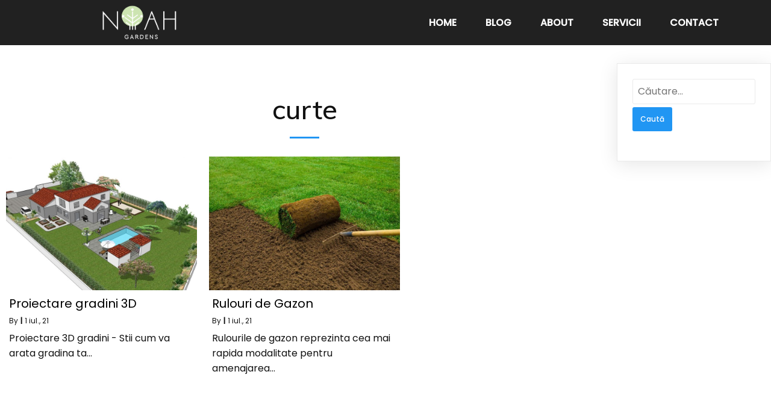

--- FILE ---
content_type: text/html; charset=UTF-8
request_url: https://noahgardens.ro/tag/curte/
body_size: 11380
content:
	<!DOCTYPE html>
	<html lang="ro-RO">
	<head>
		<meta charset="UTF-8" />
		<meta name="viewport" content="width=device-width, initial-scale=1">
		<link rel="profile" href="https://gmpg.org/xfn/11">
		<title>curte &#8211; Noah Gardens</title>
<meta name='robots' content='max-image-preview:large' />
<link rel="alternate" type="application/rss+xml" title="Noah Gardens &raquo; Flux" href="https://noahgardens.ro/feed/" />
<link rel="alternate" type="application/rss+xml" title="Noah Gardens &raquo; Flux comentarii" href="https://noahgardens.ro/comments/feed/" />
<script>
var pagelayer_ajaxurl = "https://noahgardens.ro/wp-admin/admin-ajax.php?";
var pagelayer_global_nonce = "6d6bd128c7";
var pagelayer_server_time = 1768280103;
var pagelayer_is_live = "";
var pagelayer_facebook_id = "";
var pagelayer_settings = {"post_types":["post","page"],"enable_giver":"1","max_width":1170,"tablet_breakpoint":780,"mobile_breakpoint":480,"sidebar":false,"body_font":false,"color":false};
var pagelayer_recaptch_lang = "";
var pagelayer_recaptch_version = "";
</script><link rel="alternate" type="application/rss+xml" title="Noah Gardens &raquo; Flux etichetă curte" href="https://noahgardens.ro/tag/curte/feed/" />
<style id="popularfx-global-styles" type="text/css">
.site-header {background-color:#ffffff!important;}
.site-title a {color:#171717!important;}
.site-title a { font-size: 30 px; }
.site-description {color:#171717 !important;}
.site-description {font-size: 15px;}
.site-footer {background-color:#171717! important;}

</style><link rel="preload" href="https://fonts.googleapis.com/css?family=Poppins%3A400%7CMuli%3A400%2C500" as="fetch" crossorigin="anonymous"><link rel="dns-prefetch" href="https://fonts.gstatic.com">
<link rel="preconnect" href="https://fonts.gstatic.com" crossorigin="anonymous"><style id="pagelayer-wow-animation-style" type="text/css">.pagelayer-wow{visibility: hidden;}</style>
	<style id="pagelayer-global-styles" type="text/css">
:root{--pagelayer-color-primary:#007bff;--pagelayer-color-secondary:#6c757d;--pagelayer-color-text:#1d1d1d;--pagelayer-color-accent:#61ce70;--pagelayer-font-primary-font-family:Open Sans;--pagelayer-font-secondary-font-family:Roboto;--pagelayer-font-text-font-family:Montserrat;--pagelayer-font-accent-font-family:Poppins;}
.pagelayer-row-stretch-auto > .pagelayer-row-holder, .pagelayer-row-stretch-full > .pagelayer-row-holder.pagelayer-width-auto{ max-width: 1170px; margin-left: auto; margin-right: auto;}
@media (min-width: 781px){
			.pagelayer-hide-desktop{
				display:none !important;
			}
		}

		@media (max-width: 780px) and (min-width: 481px){
			.pagelayer-hide-tablet{
				display:none !important;
			}
			.pagelayer-wp-menu-holder[data-drop_breakpoint="tablet"] .pagelayer-wp_menu-ul{
				display:none;
			}
		}

		@media (max-width: 480px){
			.pagelayer-hide-mobile{
				display:none !important;
			}
			.pagelayer-wp-menu-holder[data-drop_breakpoint="mobile"] .pagelayer-wp_menu-ul{
				display:none;
			}
		}
body.pagelayer-body {font-family:Poppins;font-size:16px;line-height:1.6;color:#0f0c0cf5}
body.pagelayer-body .site-main{background-color:#ffffffff}
body.pagelayer-body p{font-family:Poppins;font-size:16px;color:#0f0c0cf5}
body.pagelayer-body a{text-decoration-line:none;color:#0c0d0dff}
body.pagelayer-body h1{font-family:Muli;font-size:60px;font-weight:500}
body.pagelayer-body h2{font-family:Muli;font-size:45px;font-weight:500;color:#111111ff}
body.pagelayer-body h3{font-family:Muli;font-size:35px;font-weight:500;color:#060606ff}
body.pagelayer-body h4{font-family:Muli;font-size:25px;font-weight:500;color:#060709ff}
body.pagelayer-body h5{font-family:Muli;font-size:28px;font-weight:500}
body.pagelayer-body h6{font-family:Muli;font-size:20px;font-weight:500}
body.pagelayer-body strong, body.pagelayer-body b{font-weight:700}
body.pagelayer-body em, body.pagelayer-body i:not(.fa, .fas, .far, .fab){font-style:italic}
@media (max-width: 780px){
	[class^="pagelayer-offset-"],
	[class*=" pagelayer-offset-"] {
		margin-left: 0;
	}

	.pagelayer-row .pagelayer-col {
		margin-left: 0;
		width: 100%;
	}
	.pagelayer-row.pagelayer-gutters .pagelayer-col {
		margin-bottom: 16px;
	}
	.pagelayer-first-sm {
		order: -1;
	}
	.pagelayer-last-sm {
		order: 1;
	}
	
body.pagelayer-body {font-size:15px}
body.pagelayer-body > header{font-size:16px}
body.pagelayer-body p{font-size:15px}
body.pagelayer-body h1{font-size:35px}
body.pagelayer-body h2{font-size:30px}
body.pagelayer-body h3{font-size:25px}
body.pagelayer-body h4{font-size:22px}
body.pagelayer-body h5{font-size:20px}
body.pagelayer-body h6{font-size:18px}

}
@media (max-width: 480px){
body.pagelayer-body {font-size:15px}
body.pagelayer-body > header{font-size:16px}
body.pagelayer-body p{font-size:15px}
body.pagelayer-body h1{font-size:35px}
body.pagelayer-body h2{font-size:30px}
body.pagelayer-body h3{font-size:25px}
body.pagelayer-body h4{font-size:22px}
body.pagelayer-body h5{font-size:20px}
body.pagelayer-body h6{font-size:18px}
}

</style><style id='wp-img-auto-sizes-contain-inline-css'>
img:is([sizes=auto i],[sizes^="auto," i]){contain-intrinsic-size:3000px 1500px}
/*# sourceURL=wp-img-auto-sizes-contain-inline-css */
</style>
<link rel='stylesheet' id='pagelayer-frontend-css' href='https://noahgardens.ro/wp-content/plugins/pagelayer/css/givecss.php?give=pagelayer-frontend.css%2Cnivo-lightbox.css%2Canimate.min.css%2Cowl.carousel.min.css%2Cowl.theme.default.min.css%2Cfont-awesome5.min.css&#038;ver=2.0.7' media='all' />
<style id='wp-emoji-styles-inline-css'>

	img.wp-smiley, img.emoji {
		display: inline !important;
		border: none !important;
		box-shadow: none !important;
		height: 1em !important;
		width: 1em !important;
		margin: 0 0.07em !important;
		vertical-align: -0.1em !important;
		background: none !important;
		padding: 0 !important;
	}
/*# sourceURL=wp-emoji-styles-inline-css */
</style>
<style id='wp-block-library-inline-css'>
:root{--wp-block-synced-color:#7a00df;--wp-block-synced-color--rgb:122,0,223;--wp-bound-block-color:var(--wp-block-synced-color);--wp-editor-canvas-background:#ddd;--wp-admin-theme-color:#007cba;--wp-admin-theme-color--rgb:0,124,186;--wp-admin-theme-color-darker-10:#006ba1;--wp-admin-theme-color-darker-10--rgb:0,107,160.5;--wp-admin-theme-color-darker-20:#005a87;--wp-admin-theme-color-darker-20--rgb:0,90,135;--wp-admin-border-width-focus:2px}@media (min-resolution:192dpi){:root{--wp-admin-border-width-focus:1.5px}}.wp-element-button{cursor:pointer}:root .has-very-light-gray-background-color{background-color:#eee}:root .has-very-dark-gray-background-color{background-color:#313131}:root .has-very-light-gray-color{color:#eee}:root .has-very-dark-gray-color{color:#313131}:root .has-vivid-green-cyan-to-vivid-cyan-blue-gradient-background{background:linear-gradient(135deg,#00d084,#0693e3)}:root .has-purple-crush-gradient-background{background:linear-gradient(135deg,#34e2e4,#4721fb 50%,#ab1dfe)}:root .has-hazy-dawn-gradient-background{background:linear-gradient(135deg,#faaca8,#dad0ec)}:root .has-subdued-olive-gradient-background{background:linear-gradient(135deg,#fafae1,#67a671)}:root .has-atomic-cream-gradient-background{background:linear-gradient(135deg,#fdd79a,#004a59)}:root .has-nightshade-gradient-background{background:linear-gradient(135deg,#330968,#31cdcf)}:root .has-midnight-gradient-background{background:linear-gradient(135deg,#020381,#2874fc)}:root{--wp--preset--font-size--normal:16px;--wp--preset--font-size--huge:42px}.has-regular-font-size{font-size:1em}.has-larger-font-size{font-size:2.625em}.has-normal-font-size{font-size:var(--wp--preset--font-size--normal)}.has-huge-font-size{font-size:var(--wp--preset--font-size--huge)}.has-text-align-center{text-align:center}.has-text-align-left{text-align:left}.has-text-align-right{text-align:right}.has-fit-text{white-space:nowrap!important}#end-resizable-editor-section{display:none}.aligncenter{clear:both}.items-justified-left{justify-content:flex-start}.items-justified-center{justify-content:center}.items-justified-right{justify-content:flex-end}.items-justified-space-between{justify-content:space-between}.screen-reader-text{border:0;clip-path:inset(50%);height:1px;margin:-1px;overflow:hidden;padding:0;position:absolute;width:1px;word-wrap:normal!important}.screen-reader-text:focus{background-color:#ddd;clip-path:none;color:#444;display:block;font-size:1em;height:auto;left:5px;line-height:normal;padding:15px 23px 14px;text-decoration:none;top:5px;width:auto;z-index:100000}html :where(.has-border-color){border-style:solid}html :where([style*=border-top-color]){border-top-style:solid}html :where([style*=border-right-color]){border-right-style:solid}html :where([style*=border-bottom-color]){border-bottom-style:solid}html :where([style*=border-left-color]){border-left-style:solid}html :where([style*=border-width]){border-style:solid}html :where([style*=border-top-width]){border-top-style:solid}html :where([style*=border-right-width]){border-right-style:solid}html :where([style*=border-bottom-width]){border-bottom-style:solid}html :where([style*=border-left-width]){border-left-style:solid}html :where(img[class*=wp-image-]){height:auto;max-width:100%}:where(figure){margin:0 0 1em}html :where(.is-position-sticky){--wp-admin--admin-bar--position-offset:var(--wp-admin--admin-bar--height,0px)}@media screen and (max-width:600px){html :where(.is-position-sticky){--wp-admin--admin-bar--position-offset:0px}}
/*# sourceURL=/wp-includes/css/dist/block-library/common.min.css */
</style>
<style id='classic-theme-styles-inline-css'>
/*! This file is auto-generated */
.wp-block-button__link{color:#fff;background-color:#32373c;border-radius:9999px;box-shadow:none;text-decoration:none;padding:calc(.667em + 2px) calc(1.333em + 2px);font-size:1.125em}.wp-block-file__button{background:#32373c;color:#fff;text-decoration:none}
/*# sourceURL=/wp-includes/css/classic-themes.min.css */
</style>
<link rel='stylesheet' id='popularfx-style-css' href='https://noahgardens.ro/wp-content/uploads/popularfx-templates/artville/style.css?ver=1.2.7' media='all' />
<style id='popularfx-style-inline-css'>

aside {
width: 20%;
float: right;
}

main, .pagelayer-content{
width: 79% !important;
display: inline-block;
float: left;
}

/*# sourceURL=popularfx-style-inline-css */
</style>
<link rel='stylesheet' id='popularfx-sidebar-css' href='https://noahgardens.ro/wp-content/themes/popularfx/sidebar.css?ver=1.2.7' media='all' />
<link rel='stylesheet' id='pagelayer-google-font-header-css' href='https://fonts.googleapis.com/css?family=Poppins%3A400%7CMuli%3A400%2C500&#038;ver=2.0.7' media='all' />
<script src="https://noahgardens.ro/wp-includes/js/jquery/jquery.min.js?ver=3.7.1" id="jquery-core-js"></script>
<script src="https://noahgardens.ro/wp-includes/js/jquery/jquery-migrate.min.js?ver=3.4.1" id="jquery-migrate-js"></script>
<script src="https://noahgardens.ro/wp-content/plugins/pagelayer/js/givejs.php?give=pagelayer-frontend.js%2Cnivo-lightbox.min.js%2Cwow.min.js%2Cjquery-numerator.js%2CsimpleParallax.min.js%2Cowl.carousel.min.js&amp;ver=2.0.7" id="pagelayer-frontend-js"></script>
<link rel="https://api.w.org/" href="https://noahgardens.ro/wp-json/" /><link rel="alternate" title="JSON" type="application/json" href="https://noahgardens.ro/wp-json/wp/v2/tags/31" /><link rel="EditURI" type="application/rsd+xml" title="RSD" href="https://noahgardens.ro/xmlrpc.php?rsd" />
<meta name="generator" content="WordPress 6.9" />
<link rel="icon" href="https://noahgardens.ro/wp-content/uploads/2021/07/cropped-cropped-White-32x32.png" sizes="32x32" />
<link rel="icon" href="https://noahgardens.ro/wp-content/uploads/2021/07/cropped-cropped-White-192x192.png" sizes="192x192" />
<link rel="apple-touch-icon" href="https://noahgardens.ro/wp-content/uploads/2021/07/cropped-cropped-White-180x180.png" />
<meta name="msapplication-TileImage" content="https://noahgardens.ro/wp-content/uploads/2021/07/cropped-cropped-White-270x270.png" />
	</head>

	<body class="archive tag tag-curte tag-31 wp-custom-logo wp-theme-popularfx hfeed popularfx-body pagelayer-body">
		
	<header class="pagelayer-header"><div pagelayer-id="3t57406" class="p-3t57406 pagelayer-post_props">
</div>
<div pagelayer-id="9sc8834" class="p-9sc8834 pagelayer-row pagelayer-row-stretch-auto pagelayer-height-default">
<style pagelayer-style-id="9sc8834">.p-9sc8834 .pagelayer-col-holder{padding: 10px}
.p-9sc8834 > .pagelayer-background-overlay{-webkit-transition: all 400ms !important; transition: all 400ms !important}
.p-9sc8834 .pagelayer-svg-top .pagelayer-shape-fill{fill:#227bc3}
.p-9sc8834 .pagelayer-row-svg .pagelayer-svg-top{width:100%;height:100px}
.p-9sc8834 .pagelayer-svg-bottom .pagelayer-shape-fill{fill:#e44993}
.p-9sc8834 .pagelayer-row-svg .pagelayer-svg-bottom{width:100%;height:100px}
.p-9sc8834{background: #212121;padding-top: 5px; padding-right: 0px; padding-bottom: 5px; padding-left: 0px}
</style>
			
			
			
			
			<div class="pagelayer-row-holder pagelayer-row pagelayer-auto pagelayer-width-auto">
<div pagelayer-id="qpm2883" class="p-qpm2883 pagelayer-col">
<style pagelayer-style-id="qpm2883">.p-qpm2883{align-content: center !important;background-image: url("https://noahgardens.ro/wp-content/uploads/2021/07/Noah-Gardens-Logo-white-transparent-012222.png");background-position-x: center;background-position-y: center;background-repeat: no-repeat;background-size: contain}
.p-qpm2883 .pagelayer-col-holder > div:not(:last-child){margin-bottom: 15px}
.pagelayer-row-holder .p-qpm2883{width: 30%}
.p-qpm2883 > .pagelayer-background-overlay{-webkit-transition: all 400ms !important; transition: all 400ms !important}
@media (max-width: 780px) and (min-width: 481px){.pagelayer-row-holder .p-qpm2883{width: 50%}
}
@media (max-width: 480px){.pagelayer-row-holder .p-qpm2883{width: 70%}
}
</style>
				
				
				
				<div class="pagelayer-col-holder">
</div></div>
<div pagelayer-id="n7w2407" class="p-n7w2407 pagelayer-col">
<style pagelayer-style-id="n7w2407">.p-n7w2407{align-content: center !important}
.p-n7w2407 .pagelayer-col-holder > div:not(:last-child){margin-bottom: 15px}
.pagelayer-row-holder .p-n7w2407{width: 70%}
.p-n7w2407 > .pagelayer-background-overlay{-webkit-transition: all 400ms !important; transition: all 400ms !important}
@media (max-width: 780px) and (min-width: 481px){.pagelayer-row-holder .p-n7w2407{width: 50%}
}
@media (max-width: 480px){.pagelayer-row-holder .p-n7w2407{width: 30%}
}
</style>
				
				
				
				<div class="pagelayer-col-holder">
<div pagelayer-id="fx65190" class="p-fx65190 pagelayer-wp_menu">
<style pagelayer-style-id="fx65190">.p-fx65190 .pagelayer-wp_menu-ul{text-align:right}
.p-fx65190 .pagelayer-wp-menu-container li.menu-item{list-style: none}
.p-fx65190 .pagelayer-wp_menu-ul>li a:first-child{color: #ffffff}
.p-fx65190 .pagelayer-wp_menu-ul>li>a:hover{color: #2196f3}
.p-fx65190 .pagelayer-wp_menu-ul>li.pagelayer-active-sub-menu>a:hover{color: #2196f3}
.p-fx65190 .pagelayer-wp_menu-ul>li.current-menu-item>a{color: #2196f3}
.p-fx65190 .pagelayer-wp-menu-container ul li.menu-item > a{font-family:  !important; font-size: px !important; font-style:  !important; font-weight:  !important; font-variant:  !important; text-decoration-line:  !important; text-decoration-style: Solid !important; line-height: em !important; text-transform: Uppercase !important; letter-spacing: px !important; word-spacing: px !important}
.p-fx65190 .pagelayer-wp_menu-ul>li>a{padding-left: 22px;padding-right: 22px;padding-top: 10px;padding-bottom	: 10px}
.p-fx65190 ul.sub-menu li>a{justify-content:left !important}
.p-fx65190 .pagelayer-menu-type-horizontal .sub-menu{left:0px}
.p-fx65190 .pagelayer-menu-type-horizontal .sub-menu .sub-menu{left:unset;left:100% !important;top:0px}
.p-fx65190 .pagelayer-wp-menu-container ul.sub-menu>li a{color: #ffffff}
.p-fx65190 .pagelayer-wp-menu-container ul.sub-menu{background-color: #0986c0}
.p-fx65190 .pagelayer-wp-menu-container ul.sub-menu li a{padding-left: 10px;padding-right: 10px;padding-top: 10px;padding-bottom	: 10px}
.p-fx65190 .pagelayer-wp-menu-container .sub-menu a{margin-left: 10px}
.p-fx65190 .pagelayer-wp-menu-container .sub-menu .sub-menu a{margin-left: calc(2 * 10px)}
.p-fx65190 .pagelayer-primary-menu-bar{text-align:center}
.p-fx65190 .pagelayer-primary-menu-bar i{color:#ffffff;background-color:#2196f3;font-size:30px}
.p-fx65190 .pagelayer-menu-type-dropdown{width:30%;background-color:#000000}
.p-fx65190 .pagelayer-menu-type-dropdown .pagelayer-wp_menu-ul{width:100%;top: 8%; transform: translateY(-8%)}
.p-fx65190 .pagelayer-wp_menu-close i{font-size:25px;padding:8px;color:rgba(255,255,255,0.41);background-color:rgba(0,0,0,0.21);-webkit-transition: all 600ms !important; transition: all 600ms !important}
.p-fx65190 .pagelayer-wp_menu-close i:hover{color:#ffffff;background-color:#000000}
.p-fx65190 .pagelayer-wp_menu-ul .menu-item a {
    justify-content: center;
}
@media (max-width: 780px) and (min-width: 481px){.p-fx65190 .pagelayer-primary-menu-bar{text-align:right}
.p-fx65190 .pagelayer-primary-menu-bar i{font-size:20px;padding:10 {{val[1]}}}
.p-fx65190 .pagelayer-menu-type-dropdown .pagelayer-wp_menu-ul > li > a{justify-content: center}
.p-fx65190 .pagelayer-menu-type-dropdown{width:50%}
}
@media (max-width: 480px){.p-fx65190 .pagelayer-primary-menu-bar{text-align:right}
.p-fx65190 .pagelayer-primary-menu-bar i{font-size:20px;padding:15 {{val[1]}}}
.p-fx65190 .pagelayer-menu-type-dropdown .pagelayer-wp_menu-ul > li > a{justify-content: center}
.p-fx65190 .pagelayer-menu-type-dropdown{width:70%}
.p-fx65190 .pagelayer-menu-type-dropdown .pagelayer-wp_menu-ul{top: 15%; transform: translateY(-15%)}
}
</style><div class="pagelayer-wp-menu-holder" data-layout="horizontal" data-submenu_ind="caret-down" data-drop_breakpoint="tablet">
			<div class="pagelayer-primary-menu-bar"><i class="fas fa-bars"></i></div>
			<div class="pagelayer-wp-menu-container pagelayer-menu-type-horizontal pagelayer-menu-hover- slide pagelayer-wp_menu-right" data-align="right">
				<div class="pagelayer-wp_menu-close"><i class="fas fa-times"></i></div>
				<div class="menu-artville-header-menu-container"><ul id="2" class="pagelayer-wp_menu-ul"><li id="menu-item-32" class="menu-item menu-item-type-post_type menu-item-object-page menu-item-home menu-item-32"><a href="https://noahgardens.ro/"><span class="pagelayer-nav-menu-title">Home</span></a><div class="pagelayer-mega-menu pagelayer-mega-editor-32"></div></li>
<li id="menu-item-33" class="menu-item menu-item-type-post_type menu-item-object-page current_page_parent menu-item-33"><a href="https://noahgardens.ro/blog/"><span class="pagelayer-nav-menu-title">Blog</span></a><div class="pagelayer-mega-menu pagelayer-mega-editor-33"></div></li>
<li id="menu-item-34" class="menu-item menu-item-type-post_type menu-item-object-page menu-item-34"><a href="https://noahgardens.ro/about/"><span class="pagelayer-nav-menu-title">About</span></a><div class="pagelayer-mega-menu pagelayer-mega-editor-34"></div></li>
<li id="menu-item-35" class="menu-item menu-item-type-post_type menu-item-object-page menu-item-35"><a href="https://noahgardens.ro/service/"><span class="pagelayer-nav-menu-title">Servicii</span></a><div class="pagelayer-mega-menu pagelayer-mega-editor-35"></div></li>
<li id="menu-item-36" class="menu-item menu-item-type-post_type menu-item-object-page menu-item-36"><a href="https://noahgardens.ro/contact/"><span class="pagelayer-nav-menu-title">Contact</span></a><div class="pagelayer-mega-menu pagelayer-mega-editor-36"></div></li>
</ul></div>
			</div>
		</div></div>
</div></div>
</div></div>

	</header><div class="pagelayer-content"><div pagelayer-id="h0y4211" class="p-h0y4211 pagelayer-row pagelayer-row-stretch-auto pagelayer-height-default">
<style pagelayer-style-id="h0y4211">.p-h0y4211 .pagelayer-col-holder{padding: 10px}
.p-h0y4211 > .pagelayer-background-overlay{-webkit-transition: all 400ms !important; transition: all 400ms !important}
.p-h0y4211 .pagelayer-svg-top .pagelayer-shape-fill{fill:#227bc3}
.p-h0y4211 .pagelayer-row-svg .pagelayer-svg-top{width:100%;height:100px}
.p-h0y4211 .pagelayer-svg-bottom .pagelayer-shape-fill{fill:#e44993}
.p-h0y4211 .pagelayer-row-svg .pagelayer-svg-bottom{width:100%;height:100px}
</style>
			
			
			
			
			<div class="pagelayer-row-holder pagelayer-row pagelayer-auto pagelayer-width-auto">
<div pagelayer-id="osz9413" class="p-osz9413 pagelayer-col">
<style pagelayer-style-id="osz9413">.p-osz9413 > .pagelayer-background-overlay{-webkit-transition: all 400ms !important; transition: all 400ms !important}
</style>
				
				
				
				<div class="pagelayer-col-holder">
<div pagelayer-id="9nq8129" class="p-9nq8129 pagelayer-archive_title">
<style pagelayer-style-id="9nq8129">.p-9nq8129 .pagelayer-archive-title{text-align: center;color:#111111;font-family: Muli; font-size: 45px !important; font-style:  !important; font-weight: 500 !important; font-variant:  !important; text-decoration-line:  !important; text-decoration-style: Solid !important; line-height: em !important; text-transform:  !important; letter-spacing: px !important; word-spacing: px !important}
.p-9nq8129{margin-top: 0px; margin-right: 0px; margin-bottom: 0px; margin-left: 0px;padding-top: 60px; padding-right: 0px; padding-bottom: 0px; padding-left: 0px;font-size: 28px !important}
</style><div class="pagelayer-archive-title">curte</div></div>
<div pagelayer-id="obw567" class="p-obw567 pagelayer-divider">
<style pagelayer-style-id="obw567">.p-obw567 .pagelayer-divider-seperator{border-top-style: solid;border-top-color: #2196f3;border-top-width: 3px;width: 5%}
.p-obw567 .pagelayer-divider-holder{padding-top: 10px; padding-bottom: 10px;text-align: center}
.p-obw567{padding-top: 0px; padding-right: 0px; padding-bottom: 20px; padding-left: 0px}
@media (max-width: 780px) and (min-width: 481px){.p-obw567 .pagelayer-divider-seperator{width: 14%}
}
@media (max-width: 480px){.p-obw567 .pagelayer-divider-seperator{width: 20%}
}
</style><div class="pagelayer-divider-holder">
			<span class="pagelayer-divider-seperator"></span>
		</div></div>
<div pagelayer-id="9v19077" class="p-9v19077 pagelayer-archive_posts">
<style pagelayer-style-id="9v19077">.p-9v19077 .pagelayer-posts-container{grid-template-columns: repeat(3,1fr);grid-column-gap: 20px;grid-row-gap: 40px}
.p-9v19077 .pagelayer-wposts-content{padding : 5px 5px 5px 5px;color:#121212;text-align:left}
.p-9v19077 .pagelayer-wposts-col{background-color:#ffffff}
.p-9v19077 .pagelayer-wposts-thumb{padding: calc(50% * 0.7) 0}
.p-9v19077 .pagelayer-wposts-title{color:#000000;font-family: ; font-size: 20px !important; font-style:  !important; font-weight:  !important; font-variant:  !important; text-decoration-line:  !important; text-decoration-style: Solid !important; line-height: em !important; text-transform:  !important; letter-spacing: px !important; word-spacing: px !important}
.p-9v19077 .pagelayer-wposts-meta{padding-top:5px; padding-right:0px; padding-bottom:5px; padding-left:0px}
.p-9v19077 .pagelayer-pagination{text-align:center}
@media (max-width: 780px) and (min-width: 481px){.p-9v19077 .pagelayer-posts-container{grid-template-columns: repeat(1,1fr)}
}
@media (max-width: 480px){.p-9v19077 .pagelayer-posts-container{grid-template-columns: repeat(1,1fr)}
}
</style>
		<div class="pagelayer-posts-container"><div class="pagelayer-wposts-col">
			<div class="pagelayer-wposts-post">
				<div class="pagelayer-wposts-featured"><a href="https://noahgardens.ro/2021/07/01/proiectaregradini/"><div class="pagelayer-wposts-thumb" style="background:url(https://noahgardens.ro/wp-content/uploads/2021/07/3d-768x566.jpg)"></div></a></div>
			<div class="pagelayer-wposts-content"><a href="https://noahgardens.ro/2021/07/01/proiectaregradini/" rel="bookmark"><div class="pagelayer-wposts-title">Proiectare gradini 3D</div></a><div class="pagelayer-wposts-meta"><span class="pagelayer-wposts-author">By <a class="pagelayer-wposts-author-url" href="https://noahgardens.ro/author/"></a></span> <b class="pagelayer-wposts-sep">|</b> <span class="pagelayer-wposts-date"><time class="pagelayer-wposts-entry-date published updated" datetime="2021-07-01T12:28:23+00:00"><span class="date-d">1</span> <span class="date-my">iul., 21</span></time></span> <b class="pagelayer-wposts-sep">|</b> </div><div class="pagelayer-wposts-excerpt">Proiectare 3D gradini - Stii cum va arata gradina ta&hellip;</div></div></div></div><div class="pagelayer-wposts-col">
			<div class="pagelayer-wposts-post">
				<div class="pagelayer-wposts-featured"><a href="https://noahgardens.ro/2021/07/01/rulourigazon/"><div class="pagelayer-wposts-thumb" style="background:url(https://noahgardens.ro/wp-content/uploads/2021/07/rulou-768x512.jpg)"></div></a></div>
			<div class="pagelayer-wposts-content"><a href="https://noahgardens.ro/2021/07/01/rulourigazon/" rel="bookmark"><div class="pagelayer-wposts-title">Rulouri de Gazon</div></a><div class="pagelayer-wposts-meta"><span class="pagelayer-wposts-author">By <a class="pagelayer-wposts-author-url" href="https://noahgardens.ro/author/"></a></span> <b class="pagelayer-wposts-sep">|</b> <span class="pagelayer-wposts-date"><time class="pagelayer-wposts-entry-date published updated" datetime="2021-07-01T12:28:23+00:00"><span class="date-d">1</span> <span class="date-my">iul., 21</span></time></span> <b class="pagelayer-wposts-sep">|</b> </div><div class="pagelayer-wposts-excerpt">Rulourile de gazon reprezinta cea mai rapida modalitate pentru amenajarea&hellip;</div></div></div></div></div>
		<div class="pagelayer-pagination"></div>
		</div>
</div></div>
</div></div></div><aside id="secondary" class="widget-area">
	<section id="search-2" class="widget widget_search"><form role="search" method="get" class="search-form" action="https://noahgardens.ro/">
				<label>
					<span class="screen-reader-text">Caută după:</span>
					<input type="search" class="search-field" placeholder="Căutare&hellip;" value="" name="s" />
				</label>
				<input type="submit" class="search-submit" value="Caută" />
			</form></section></aside><!-- #secondary -->
	<footer class="pagelayer-footer"><div pagelayer-id="shd3130" class="p-shd3130 pagelayer-post_props">
</div>
<div pagelayer-id="r0g1112" class="p-r0g1112 pagelayer-row pagelayer-row-stretch-auto pagelayer-height-default">
<style pagelayer-style-id="r0g1112">.p-r0g1112 .pagelayer-col-holder{padding: 10px}
.p-r0g1112 > .pagelayer-background-overlay{-webkit-transition: all 400ms !important; transition: all 400ms !important}
.p-r0g1112 .pagelayer-svg-top .pagelayer-shape-fill{fill:#227bc3}
.p-r0g1112 .pagelayer-row-svg .pagelayer-svg-top{width:100%;height:100px}
.p-r0g1112 .pagelayer-svg-bottom .pagelayer-shape-fill{fill:#e44993}
.p-r0g1112 .pagelayer-row-svg .pagelayer-svg-bottom{width:100%;height:100px}
.p-r0g1112{background: #212121;padding-top: 30px; padding-right: 0px; padding-bottom: 30px; padding-left: 0px}
</style>
			
			
			
			
			<div class="pagelayer-row-holder pagelayer-row pagelayer-auto pagelayer-width-auto">
<div pagelayer-id="yka3132" class="p-yka3132 pagelayer-col">
<style pagelayer-style-id="yka3132">.p-yka3132 .pagelayer-col-holder > div:not(:last-child){margin-bottom: 15px}
.pagelayer-row-holder .p-yka3132{width: 45%}
.p-yka3132 > .pagelayer-background-overlay{-webkit-transition: all 400ms !important; transition: all 400ms !important}
@media (max-width: 780px) and (min-width: 481px){.pagelayer-row-holder .p-yka3132{width: 100%}
}
@media (max-width: 480px){.pagelayer-row-holder .p-yka3132{width: 100%}
}
</style>
				
				
				
				<div class="pagelayer-col-holder">
<div pagelayer-id="0b16260" class="p-0b16260 pagelayer-wp_title">
<style pagelayer-style-id="0b16260">.p-0b16260 .pagelayer-wp-title-heading{font-family: Muli; font-size: 35px !important; font-style:  !important; font-weight: 700 !important; font-variant:  !important; text-decoration-line:  !important; text-decoration-style: Solid !important; line-height: em !important; text-transform:  !important; letter-spacing: px !important; word-spacing: px !important;color:#ffffff;text-align:left;padding: 0px 0px 0px 0px}
.p-0b16260 .pagelayer-wp-title-holder{display: none}
.p-0b16260{background-image: url("https://noahgardens.ro/wp-content/uploads/2021/07/Noah-Gardens-Logo-white-transparent-012222.png");background-position-x: left;background-position-y: center;background-repeat: no-repeat;background-size: contain}
@media (max-width: 780px) and (min-width: 481px){.p-0b16260 .pagelayer-wp-title-heading{font-family: ; font-size: 30px !important; font-style:  !important; font-weight:  !important; font-variant:  !important; text-decoration-line:  !important; text-decoration-style: Solid !important; line-height: em !important; text-transform:  !important; letter-spacing: px !important; word-spacing: px !important}
}
@media (max-width: 480px){.p-0b16260 .pagelayer-wp-title-heading{font-family: ; font-size: 28px !important; font-style:  !important; font-weight:  !important; font-variant:  !important; text-decoration-line:  !important; text-decoration-style: Solid !important; line-height: em !important; text-transform:  !important; letter-spacing: px !important; word-spacing: px !important}
}
</style><div class="pagelayer-wp-title-content">
			<div class="pagelayer-wp-title-section">
				<a href="https://noahgardens.ro" class="pagelayer-wp-title-link pagelayer-ele-link">
					<img decoding="async" class="pagelayer-img pagelayer-wp-title-img" src="https://noahgardens.ro/wp-content/uploads/2021/07/White2.png" title="White2%" alt="White2%" />
					<div class="pagelayer-wp-title-holder">
						<div class="pagelayer-wp-title-heading">Noah Gardens</div>
						
					</div>
				</a>
			</div>			
		<div></div></div></div>
<div pagelayer-id="g025714" class="p-g025714 pagelayer-divider">
<style pagelayer-style-id="g025714">.p-g025714 .pagelayer-divider-seperator{border-top-style: solid;border-top-color: #2196f3;border-top-width: 3px;width: 15%}
.p-g025714 .pagelayer-divider-holder{padding-top: 2px; padding-bottom: 2px;text-align: left}
@media (max-width: 780px) and (min-width: 481px){.p-g025714 .pagelayer-divider-seperator{width: 10%}
}
@media (max-width: 480px){.p-g025714 .pagelayer-divider-seperator{width: 20%}
}
</style><div class="pagelayer-divider-holder">
			<span class="pagelayer-divider-seperator"></span>
		</div></div>
<div pagelayer-id="8tu1088" class="p-8tu1088 pagelayer-heading">
<style pagelayer-style-id="8tu1088">.p-8tu1088 .pagelayer-heading-holder *{color:#ffffff}
.p-8tu1088 .pagelayer-heading-holder{color:#ffffff}
</style><div class="pagelayer-heading-holder"><p>Proiectam, amenajam si intretinem spatii verzi, sisteme de irigatii, gradini verticale, plante exotice. </p></div>
		
			</div>
<div pagelayer-id="ezp9107" class="p-ezp9107 pagelayer-heading">
<style pagelayer-style-id="ezp9107">.p-ezp9107 .pagelayer-heading-holder *{color:#ffffff}
.p-ezp9107 .pagelayer-heading-holder{color:#ffffff}
</style><div class="pagelayer-heading-holder"><h3>Follow Us</h3></div>
		
			</div>
<div pagelayer-id="ght5975" class="p-ght5975 pagelayer-social_grp pagelayer-social-shape-circle">
<style pagelayer-style-id="ght5975">.p-ght5975 i{height:1em; width:1em; position: absolute; top: 50%; left: 50%; transform: translate(-50% , -50%)}
.p-ght5975 .pagelayer-icon-holder{position: relative; min-height: 1em; min-width: 1em;padding: calc(0.5em + 10px);font-size: 14px;background-color: #2196f3 !important;-webkit-transition: all 400ms; transition: all 400ms}
.p-ght5975{text-align: left}
.p-ght5975 > div{display: inline-block}
.p-ght5975 .pagelayer-social{padding: 6px}
.p-ght5975 .pagelayer-social-fa{font-size: 14px;color: #ffffff !important;-webkit-transition: all 400ms; transition: all 400ms}
.p-ght5975 .pagelayer-icon-holder:hover .pagelayer-social-fa{color: #ffffff !important}
.p-ght5975 .pagelayer-icon-holder:hover{background-color: #0986c0 !important}
</style>
<div pagelayer-id="o8q1720" class="p-o8q1720 pagelayer-social">
<div class="pagelayer-icon-holder pagelayer-facebook-f" data-icon="fab fa-facebook-f">
					<a class="pagelayer-ele-link" href="https://www.facebook.com/noahgardens.ro" target="_blank">
						<i class="pagelayer-social-fa fab fa-facebook-f"></i>
					</a>
				</div></div>
<div pagelayer-id="0n78537" class="p-0n78537 pagelayer-social">
<div class="pagelayer-icon-holder pagelayer-instagram" data-icon="fab fa-instagram">
					<a class="pagelayer-ele-link" href="https://www.instagram.com/noahgardens.ro/" target="_blank">
						<i class="pagelayer-social-fa fab fa-instagram"></i>
					</a>
				</div></div>
</div>
</div></div>
<div pagelayer-id="yvr1400" class="p-yvr1400 pagelayer-col">
<style pagelayer-style-id="yvr1400">.p-yvr1400 .pagelayer-col-holder > div:not(:last-child){margin-bottom: 15px}
.pagelayer-row-holder .p-yvr1400{width: 25%}
.p-yvr1400 > .pagelayer-background-overlay{-webkit-transition: all 400ms !important; transition: all 400ms !important}
@media (max-width: 780px) and (min-width: 481px){.pagelayer-row-holder .p-yvr1400{width: 100%}
}
@media (max-width: 480px){.pagelayer-row-holder .p-yvr1400{width: 100%}
}
</style>
				
				
				
				<div class="pagelayer-col-holder">
<div pagelayer-id="4qj6116" class="p-4qj6116 pagelayer-heading">
<style pagelayer-style-id="4qj6116">.p-4qj6116 .pagelayer-heading-holder *{color:#ffffff}
.p-4qj6116 .pagelayer-heading-holder{color:#ffffff}
</style><div class="pagelayer-heading-holder"><h3>Useful Links</h3></div>
		
			</div>
<div pagelayer-id="glr5071" class="p-glr5071 pagelayer-divider">
<style pagelayer-style-id="glr5071">.p-glr5071 .pagelayer-divider-seperator{border-top-style: solid;border-top-color: #2196f3;border-top-width: 3px;width: 35%}
.p-glr5071 .pagelayer-divider-holder{padding-top: 2px; padding-bottom: 2px;text-align: left}
@media (max-width: 780px) and (min-width: 481px){.p-glr5071 .pagelayer-divider-seperator{width: 10%}
}
@media (max-width: 480px){.p-glr5071 .pagelayer-divider-seperator{width: 20%}
}
</style><div class="pagelayer-divider-holder">
			<span class="pagelayer-divider-seperator"></span>
		</div></div>
<div pagelayer-id="o0f1818" class="p-o0f1818 pagelayer-list">
<style pagelayer-style-id="o0f1818">.p-o0f1818 li{list-style-type: none;font-family: ; font-size: px !important; font-style:  !important; font-weight:  !important; font-variant:  !important; text-decoration-line:  !important; text-decoration-style: Solid !important; line-height: em !important; text-transform:  !important; letter-spacing: px !important; word-spacing: px !important}
.p-o0f1818 .pagelayer-list-icon-holder{padding-bottom: calc(23px/2); padding-top: calc(23px/2)}
.p-o0f1818 .pagelayer-list-item{color:#ffffff}
.p-o0f1818 li > a{font-family: ; font-size: px !important; font-style:  !important; font-weight:  !important; font-variant:  !important; text-decoration-line:  !important; text-decoration-style: Solid !important; line-height: em !important; text-transform:  !important; letter-spacing: px !important; word-spacing: px !important}
.p-o0f1818 .pagelayer-list-icon{color:#0986c0}
</style><ul class="pagelayer-list-ul pagelayer-list-type-none">
<div pagelayer-id="u845298" class="p-u845298 pagelayer-list_item">
<li class="pagelayer-list-li">
				<a class="pagelayer-list-url pagelayer-ele-link" href="https://noahgardens.ro/">
					<span class="pagelayer-list-icon-holder">
						
						<span class="pagelayer-list-item">Home</span>
					</span>
				</a>
			</li></div>
<div pagelayer-id="j071728" class="p-j071728 pagelayer-list_item">
<li class="pagelayer-list-li">
				<a class="pagelayer-list-url pagelayer-ele-link" href="https://noahgardens.ro/about/">
					<span class="pagelayer-list-icon-holder">
						
						<span class="pagelayer-list-item">About Us</span>
					</span>
				</a>
			</li></div>
<div pagelayer-id="vkk8829" class="p-vkk8829 pagelayer-list_item">
<li class="pagelayer-list-li">
				<a class="pagelayer-list-url pagelayer-ele-link" href="https://noahgardens.ro/contact/">
					<span class="pagelayer-list-icon-holder">
						
						<span class="pagelayer-list-item">Contact us</span>
					</span>
				</a>
			</li></div>
<div pagelayer-id="flh3818" class="p-flh3818 pagelayer-list_item">
<li class="pagelayer-list-li">
				<a class="pagelayer-list-url pagelayer-ele-link" href="https://noahgardens.ro/service/">
					<span class="pagelayer-list-icon-holder">
						
						<span class="pagelayer-list-item">Services</span>
					</span>
				</a>
			</li></div>
</ul></div>
</div></div>
<div pagelayer-id="bbu4414" class="p-bbu4414 pagelayer-col">
<style pagelayer-style-id="bbu4414">.p-bbu4414 .pagelayer-col-holder > div:not(:last-child){margin-bottom: 15px}
.pagelayer-row-holder .p-bbu4414{width: 25%}
.p-bbu4414 > .pagelayer-background-overlay{-webkit-transition: all 400ms !important; transition: all 400ms !important}
@media (max-width: 780px) and (min-width: 481px){.pagelayer-row-holder .p-bbu4414{width: 100%}
}
@media (max-width: 480px){.pagelayer-row-holder .p-bbu4414{width: 100%}
}
</style>
				
				
				
				<div class="pagelayer-col-holder">
<div pagelayer-id="hic1347" class="p-hic1347 pagelayer-heading">
<style pagelayer-style-id="hic1347">.p-hic1347 .pagelayer-heading-holder *{color:#ffffff}
.p-hic1347 .pagelayer-heading-holder{color:#ffffff}
</style><div class="pagelayer-heading-holder"><h3>Contact Us</h3></div>
		
			</div>
<div pagelayer-id="v9o7805" class="p-v9o7805 pagelayer-divider">
<style pagelayer-style-id="v9o7805">.p-v9o7805 .pagelayer-divider-seperator{border-top-style: solid;border-top-color: #2196f3;border-top-width: 3px;width: 25%}
.p-v9o7805 .pagelayer-divider-holder{padding-top: 2px; padding-bottom: 2px;text-align: left}
@media (max-width: 780px) and (min-width: 481px){.p-v9o7805 .pagelayer-divider-seperator{width: 10%}
}
@media (max-width: 480px){.p-v9o7805 .pagelayer-divider-seperator{width: 20%}
}
</style><div class="pagelayer-divider-holder">
			<span class="pagelayer-divider-seperator"></span>
		</div></div>
<div pagelayer-id="aee5536" class="p-aee5536 pagelayer-address">
<style pagelayer-style-id="aee5536">.p-aee5536 .pagelayer-address *, .p-aee5536 .pagelayer-address{color:#ffffff;font-family: ; font-size: px !important; font-style:  !important; font-weight:  !important; font-variant:  !important; text-decoration-line:  !important; text-decoration-style: Solid !important; line-height: em !important; text-transform:  !important; letter-spacing: px !important; word-spacing: px !important}
body:not(.rtl) .p-aee5536 .pagelayer-address-icon{margin-right: 14px}
body.rtl .p-aee5536 .pagelayer-address-icon{margin-left:14px}
.p-aee5536 .pagelayer-address-icon i{color:#2196f3;font-size: 24px}
</style><div class="pagelayer-address-holder">
			<span class="pagelayer-address-icon"><i class="fas fa-map-marker-alt"></i></span>
			<span class="pagelayer-address">Sector 3, Bucuresti, Romania</span>
		</div></div>
<div pagelayer-id="d4w7750" class="p-d4w7750 pagelayer-phone">
<style pagelayer-style-id="d4w7750">.p-d4w7750 .pagelayer-phone *, .p-d4w7750 .pagelayer-phone{color:#ffffff;font-family: ; font-size: px !important; font-style:  !important; font-weight:  !important; font-variant:  !important; text-decoration-line:  !important; text-decoration-style: Solid !important; line-height: em !important; text-transform:  !important; letter-spacing: px !important; word-spacing: px !important}
body:not(.rtl) .p-d4w7750 .pagelayer-phone-icon{margin-right: 10px}
body.rtl .p-d4w7750 .pagelayer-phone-icon{margin-left:10px}
.p-d4w7750 .pagelayer-phone-icon i{color:#2196f3;font-size: 20px}
</style><div class="pagelayer-phone-holder">
			<span class="pagelayer-phone-icon"><i class="fas fa-phone-alt"></i></span>
			
				<span class="pagelayer-phone">+40763675546</span>
			
			</div></div>
<div pagelayer-id="q4j9665" class="p-q4j9665 pagelayer-email">
<style pagelayer-style-id="q4j9665">.p-q4j9665 .pagelayer-email *, .p-q4j9665 .pagelayer-email{color:#ffffff;font-family: ; font-size: px !important; font-style:  !important; font-weight:  !important; font-variant:  !important; text-decoration-line:  !important; text-decoration-style: Solid !important; line-height: em !important; text-transform:  !important; letter-spacing: px !important; word-spacing: px !important}
body:not(.rtl) .p-q4j9665 .pagelayer-email-icon{margin-right: 10px}
body.rtl .p-q4j9665 .pagelayer-email-icon{margin-left:10px}
.p-q4j9665 .pagelayer-email-icon i{color:#2196f3;font-size: 22px}
</style><div class="pagelayer-email-holder">
			<span class="pagelayer-email-icon"><i class="fas fa-envelope"></i></span>
			<span class="pagelayer-email">office@noahgardens.ro</span>
				</div>
			
			</div>
</div></div>
</div></div>
<div pagelayer-id="hn62000" class="p-hn62000 pagelayer-row pagelayer-row-stretch-auto pagelayer-height-default">
<style pagelayer-style-id="hn62000">.p-hn62000 .pagelayer-col-holder{padding: 10px}
.p-hn62000 > .pagelayer-background-overlay{-webkit-transition: all 400ms !important; transition: all 400ms !important}
.p-hn62000 .pagelayer-svg-top .pagelayer-shape-fill{fill:#227bc3}
.p-hn62000 .pagelayer-row-svg .pagelayer-svg-top{width:100%;height:100px}
.p-hn62000 .pagelayer-svg-bottom .pagelayer-shape-fill{fill:#e44993}
.p-hn62000 .pagelayer-row-svg .pagelayer-svg-bottom{width:100%;height:100px}
.p-hn62000{background: #212121;padding-top: 0px; padding-right: 0px; padding-bottom: 10px; padding-left: 0px}
</style>
			
			
			
			
			<div class="pagelayer-row-holder pagelayer-row pagelayer-auto pagelayer-width-auto">
<div pagelayer-id="8f56973" class="p-8f56973 pagelayer-col">
<style pagelayer-style-id="8f56973">.p-8f56973 .pagelayer-col-holder > div:not(:last-child){margin-bottom: 15px}
.p-8f56973 > .pagelayer-background-overlay{-webkit-transition: all 400ms !important; transition: all 400ms !important}
</style>
				
				
				
				<div class="pagelayer-col-holder">
<div pagelayer-id="0ma6304" class="p-0ma6304 pagelayer-copyright">
<style pagelayer-style-id="0ma6304">.p-0ma6304 .pagelayer-copyright *, .p-0ma6304 .pagelayer-copyright{color:#ffffff;font-family: Poppins; font-size: 14px !important; font-style:  !important; font-weight: 500 !important; font-variant:  !important; text-decoration-line:  !important; text-decoration-style: Solid !important; line-height: em !important; text-transform:  !important; letter-spacing: px !important; word-spacing: px !important}
.p-0ma6304 .pagelayer-copyright{text-align: center}
</style><div class="pagelayer-copyright">
			<a href="https://noahgardens.ro">
				© 2021 Noah Gardens | <a href="https://popularfx.com">PopularFX Theme</a>
			</a>
		</div></div>
</div></div>
</div></div>

	</footer><link rel="preload" href="https://fonts.googleapis.com/css?family=Poppins%3A400%2C500%7CMuli%3A400%2C500%2C700" as="fetch" crossorigin="anonymous"><script type="speculationrules">
{"prefetch":[{"source":"document","where":{"and":[{"href_matches":"/*"},{"not":{"href_matches":["/wp-*.php","/wp-admin/*","/wp-content/uploads/*","/wp-content/*","/wp-content/plugins/*","/wp-content/themes/popularfx/*","/*\\?(.+)"]}},{"not":{"selector_matches":"a[rel~=\"nofollow\"]"}},{"not":{"selector_matches":".no-prefetch, .no-prefetch a"}}]},"eagerness":"conservative"}]}
</script>
<style id='global-styles-inline-css'>
:root{--wp--preset--aspect-ratio--square: 1;--wp--preset--aspect-ratio--4-3: 4/3;--wp--preset--aspect-ratio--3-4: 3/4;--wp--preset--aspect-ratio--3-2: 3/2;--wp--preset--aspect-ratio--2-3: 2/3;--wp--preset--aspect-ratio--16-9: 16/9;--wp--preset--aspect-ratio--9-16: 9/16;--wp--preset--color--black: #000000;--wp--preset--color--cyan-bluish-gray: #abb8c3;--wp--preset--color--white: #ffffff;--wp--preset--color--pale-pink: #f78da7;--wp--preset--color--vivid-red: #cf2e2e;--wp--preset--color--luminous-vivid-orange: #ff6900;--wp--preset--color--luminous-vivid-amber: #fcb900;--wp--preset--color--light-green-cyan: #7bdcb5;--wp--preset--color--vivid-green-cyan: #00d084;--wp--preset--color--pale-cyan-blue: #8ed1fc;--wp--preset--color--vivid-cyan-blue: #0693e3;--wp--preset--color--vivid-purple: #9b51e0;--wp--preset--gradient--vivid-cyan-blue-to-vivid-purple: linear-gradient(135deg,rgb(6,147,227) 0%,rgb(155,81,224) 100%);--wp--preset--gradient--light-green-cyan-to-vivid-green-cyan: linear-gradient(135deg,rgb(122,220,180) 0%,rgb(0,208,130) 100%);--wp--preset--gradient--luminous-vivid-amber-to-luminous-vivid-orange: linear-gradient(135deg,rgb(252,185,0) 0%,rgb(255,105,0) 100%);--wp--preset--gradient--luminous-vivid-orange-to-vivid-red: linear-gradient(135deg,rgb(255,105,0) 0%,rgb(207,46,46) 100%);--wp--preset--gradient--very-light-gray-to-cyan-bluish-gray: linear-gradient(135deg,rgb(238,238,238) 0%,rgb(169,184,195) 100%);--wp--preset--gradient--cool-to-warm-spectrum: linear-gradient(135deg,rgb(74,234,220) 0%,rgb(151,120,209) 20%,rgb(207,42,186) 40%,rgb(238,44,130) 60%,rgb(251,105,98) 80%,rgb(254,248,76) 100%);--wp--preset--gradient--blush-light-purple: linear-gradient(135deg,rgb(255,206,236) 0%,rgb(152,150,240) 100%);--wp--preset--gradient--blush-bordeaux: linear-gradient(135deg,rgb(254,205,165) 0%,rgb(254,45,45) 50%,rgb(107,0,62) 100%);--wp--preset--gradient--luminous-dusk: linear-gradient(135deg,rgb(255,203,112) 0%,rgb(199,81,192) 50%,rgb(65,88,208) 100%);--wp--preset--gradient--pale-ocean: linear-gradient(135deg,rgb(255,245,203) 0%,rgb(182,227,212) 50%,rgb(51,167,181) 100%);--wp--preset--gradient--electric-grass: linear-gradient(135deg,rgb(202,248,128) 0%,rgb(113,206,126) 100%);--wp--preset--gradient--midnight: linear-gradient(135deg,rgb(2,3,129) 0%,rgb(40,116,252) 100%);--wp--preset--font-size--small: 13px;--wp--preset--font-size--medium: 20px;--wp--preset--font-size--large: 36px;--wp--preset--font-size--x-large: 42px;--wp--preset--spacing--20: 0.44rem;--wp--preset--spacing--30: 0.67rem;--wp--preset--spacing--40: 1rem;--wp--preset--spacing--50: 1.5rem;--wp--preset--spacing--60: 2.25rem;--wp--preset--spacing--70: 3.38rem;--wp--preset--spacing--80: 5.06rem;--wp--preset--shadow--natural: 6px 6px 9px rgba(0, 0, 0, 0.2);--wp--preset--shadow--deep: 12px 12px 50px rgba(0, 0, 0, 0.4);--wp--preset--shadow--sharp: 6px 6px 0px rgba(0, 0, 0, 0.2);--wp--preset--shadow--outlined: 6px 6px 0px -3px rgb(255, 255, 255), 6px 6px rgb(0, 0, 0);--wp--preset--shadow--crisp: 6px 6px 0px rgb(0, 0, 0);}:where(.is-layout-flex){gap: 0.5em;}:where(.is-layout-grid){gap: 0.5em;}body .is-layout-flex{display: flex;}.is-layout-flex{flex-wrap: wrap;align-items: center;}.is-layout-flex > :is(*, div){margin: 0;}body .is-layout-grid{display: grid;}.is-layout-grid > :is(*, div){margin: 0;}:where(.wp-block-columns.is-layout-flex){gap: 2em;}:where(.wp-block-columns.is-layout-grid){gap: 2em;}:where(.wp-block-post-template.is-layout-flex){gap: 1.25em;}:where(.wp-block-post-template.is-layout-grid){gap: 1.25em;}.has-black-color{color: var(--wp--preset--color--black) !important;}.has-cyan-bluish-gray-color{color: var(--wp--preset--color--cyan-bluish-gray) !important;}.has-white-color{color: var(--wp--preset--color--white) !important;}.has-pale-pink-color{color: var(--wp--preset--color--pale-pink) !important;}.has-vivid-red-color{color: var(--wp--preset--color--vivid-red) !important;}.has-luminous-vivid-orange-color{color: var(--wp--preset--color--luminous-vivid-orange) !important;}.has-luminous-vivid-amber-color{color: var(--wp--preset--color--luminous-vivid-amber) !important;}.has-light-green-cyan-color{color: var(--wp--preset--color--light-green-cyan) !important;}.has-vivid-green-cyan-color{color: var(--wp--preset--color--vivid-green-cyan) !important;}.has-pale-cyan-blue-color{color: var(--wp--preset--color--pale-cyan-blue) !important;}.has-vivid-cyan-blue-color{color: var(--wp--preset--color--vivid-cyan-blue) !important;}.has-vivid-purple-color{color: var(--wp--preset--color--vivid-purple) !important;}.has-black-background-color{background-color: var(--wp--preset--color--black) !important;}.has-cyan-bluish-gray-background-color{background-color: var(--wp--preset--color--cyan-bluish-gray) !important;}.has-white-background-color{background-color: var(--wp--preset--color--white) !important;}.has-pale-pink-background-color{background-color: var(--wp--preset--color--pale-pink) !important;}.has-vivid-red-background-color{background-color: var(--wp--preset--color--vivid-red) !important;}.has-luminous-vivid-orange-background-color{background-color: var(--wp--preset--color--luminous-vivid-orange) !important;}.has-luminous-vivid-amber-background-color{background-color: var(--wp--preset--color--luminous-vivid-amber) !important;}.has-light-green-cyan-background-color{background-color: var(--wp--preset--color--light-green-cyan) !important;}.has-vivid-green-cyan-background-color{background-color: var(--wp--preset--color--vivid-green-cyan) !important;}.has-pale-cyan-blue-background-color{background-color: var(--wp--preset--color--pale-cyan-blue) !important;}.has-vivid-cyan-blue-background-color{background-color: var(--wp--preset--color--vivid-cyan-blue) !important;}.has-vivid-purple-background-color{background-color: var(--wp--preset--color--vivid-purple) !important;}.has-black-border-color{border-color: var(--wp--preset--color--black) !important;}.has-cyan-bluish-gray-border-color{border-color: var(--wp--preset--color--cyan-bluish-gray) !important;}.has-white-border-color{border-color: var(--wp--preset--color--white) !important;}.has-pale-pink-border-color{border-color: var(--wp--preset--color--pale-pink) !important;}.has-vivid-red-border-color{border-color: var(--wp--preset--color--vivid-red) !important;}.has-luminous-vivid-orange-border-color{border-color: var(--wp--preset--color--luminous-vivid-orange) !important;}.has-luminous-vivid-amber-border-color{border-color: var(--wp--preset--color--luminous-vivid-amber) !important;}.has-light-green-cyan-border-color{border-color: var(--wp--preset--color--light-green-cyan) !important;}.has-vivid-green-cyan-border-color{border-color: var(--wp--preset--color--vivid-green-cyan) !important;}.has-pale-cyan-blue-border-color{border-color: var(--wp--preset--color--pale-cyan-blue) !important;}.has-vivid-cyan-blue-border-color{border-color: var(--wp--preset--color--vivid-cyan-blue) !important;}.has-vivid-purple-border-color{border-color: var(--wp--preset--color--vivid-purple) !important;}.has-vivid-cyan-blue-to-vivid-purple-gradient-background{background: var(--wp--preset--gradient--vivid-cyan-blue-to-vivid-purple) !important;}.has-light-green-cyan-to-vivid-green-cyan-gradient-background{background: var(--wp--preset--gradient--light-green-cyan-to-vivid-green-cyan) !important;}.has-luminous-vivid-amber-to-luminous-vivid-orange-gradient-background{background: var(--wp--preset--gradient--luminous-vivid-amber-to-luminous-vivid-orange) !important;}.has-luminous-vivid-orange-to-vivid-red-gradient-background{background: var(--wp--preset--gradient--luminous-vivid-orange-to-vivid-red) !important;}.has-very-light-gray-to-cyan-bluish-gray-gradient-background{background: var(--wp--preset--gradient--very-light-gray-to-cyan-bluish-gray) !important;}.has-cool-to-warm-spectrum-gradient-background{background: var(--wp--preset--gradient--cool-to-warm-spectrum) !important;}.has-blush-light-purple-gradient-background{background: var(--wp--preset--gradient--blush-light-purple) !important;}.has-blush-bordeaux-gradient-background{background: var(--wp--preset--gradient--blush-bordeaux) !important;}.has-luminous-dusk-gradient-background{background: var(--wp--preset--gradient--luminous-dusk) !important;}.has-pale-ocean-gradient-background{background: var(--wp--preset--gradient--pale-ocean) !important;}.has-electric-grass-gradient-background{background: var(--wp--preset--gradient--electric-grass) !important;}.has-midnight-gradient-background{background: var(--wp--preset--gradient--midnight) !important;}.has-small-font-size{font-size: var(--wp--preset--font-size--small) !important;}.has-medium-font-size{font-size: var(--wp--preset--font-size--medium) !important;}.has-large-font-size{font-size: var(--wp--preset--font-size--large) !important;}.has-x-large-font-size{font-size: var(--wp--preset--font-size--x-large) !important;}
/*# sourceURL=global-styles-inline-css */
</style>
<link rel='stylesheet' id='pagelayer-google-font-css' href='https://fonts.googleapis.com/css?family=Poppins%3A400%2C500%7CMuli%3A400%2C500%2C700&#038;ver=2.0.7' media='all' />
<script src="https://noahgardens.ro/wp-content/themes/popularfx/js/navigation.js?ver=1.2.7" id="popularfx-navigation-js"></script>
<script id="pagelayer-localScript-js-extra">
var pagelayer_local_scripts = {"pagelayer_post_9v19077":{"tag":"pl_archive_posts","atts":{"type":"default","columns":"3","columns_mobile":"1","col_gap":"20","row_gap":"40","data_padding":"5,5,5,5","bg_color":"#ffffff","show_thumb":"true","show_title":"true","meta":"author,date,comments","meta_sep":"|","show_content":"excerpt","content_color":"#121212","content_align":"left","pagination":"number_prev_next","thumb_size":"medium_large","ratio":"0.7","title_color":"#000000ff","title_typo":",20,,,,,Solid,,,,","exc_length":"10","pagi_prev_text":"Previous","pagi_next_text":"Next","pagi_end_size":"1","pagi_mid_size":"2","pagi_align":"center","columns_tablet":"1","meta_spacing":"5,0,5,0"}}};
//# sourceURL=pagelayer-localScript-js-extra
</script>
<script id="wp-emoji-settings" type="application/json">
{"baseUrl":"https://s.w.org/images/core/emoji/17.0.2/72x72/","ext":".png","svgUrl":"https://s.w.org/images/core/emoji/17.0.2/svg/","svgExt":".svg","source":{"concatemoji":"https://noahgardens.ro/wp-includes/js/wp-emoji-release.min.js?ver=6.9"}}
</script>
<script type="module">
/*! This file is auto-generated */
const a=JSON.parse(document.getElementById("wp-emoji-settings").textContent),o=(window._wpemojiSettings=a,"wpEmojiSettingsSupports"),s=["flag","emoji"];function i(e){try{var t={supportTests:e,timestamp:(new Date).valueOf()};sessionStorage.setItem(o,JSON.stringify(t))}catch(e){}}function c(e,t,n){e.clearRect(0,0,e.canvas.width,e.canvas.height),e.fillText(t,0,0);t=new Uint32Array(e.getImageData(0,0,e.canvas.width,e.canvas.height).data);e.clearRect(0,0,e.canvas.width,e.canvas.height),e.fillText(n,0,0);const a=new Uint32Array(e.getImageData(0,0,e.canvas.width,e.canvas.height).data);return t.every((e,t)=>e===a[t])}function p(e,t){e.clearRect(0,0,e.canvas.width,e.canvas.height),e.fillText(t,0,0);var n=e.getImageData(16,16,1,1);for(let e=0;e<n.data.length;e++)if(0!==n.data[e])return!1;return!0}function u(e,t,n,a){switch(t){case"flag":return n(e,"\ud83c\udff3\ufe0f\u200d\u26a7\ufe0f","\ud83c\udff3\ufe0f\u200b\u26a7\ufe0f")?!1:!n(e,"\ud83c\udde8\ud83c\uddf6","\ud83c\udde8\u200b\ud83c\uddf6")&&!n(e,"\ud83c\udff4\udb40\udc67\udb40\udc62\udb40\udc65\udb40\udc6e\udb40\udc67\udb40\udc7f","\ud83c\udff4\u200b\udb40\udc67\u200b\udb40\udc62\u200b\udb40\udc65\u200b\udb40\udc6e\u200b\udb40\udc67\u200b\udb40\udc7f");case"emoji":return!a(e,"\ud83e\u1fac8")}return!1}function f(e,t,n,a){let r;const o=(r="undefined"!=typeof WorkerGlobalScope&&self instanceof WorkerGlobalScope?new OffscreenCanvas(300,150):document.createElement("canvas")).getContext("2d",{willReadFrequently:!0}),s=(o.textBaseline="top",o.font="600 32px Arial",{});return e.forEach(e=>{s[e]=t(o,e,n,a)}),s}function r(e){var t=document.createElement("script");t.src=e,t.defer=!0,document.head.appendChild(t)}a.supports={everything:!0,everythingExceptFlag:!0},new Promise(t=>{let n=function(){try{var e=JSON.parse(sessionStorage.getItem(o));if("object"==typeof e&&"number"==typeof e.timestamp&&(new Date).valueOf()<e.timestamp+604800&&"object"==typeof e.supportTests)return e.supportTests}catch(e){}return null}();if(!n){if("undefined"!=typeof Worker&&"undefined"!=typeof OffscreenCanvas&&"undefined"!=typeof URL&&URL.createObjectURL&&"undefined"!=typeof Blob)try{var e="postMessage("+f.toString()+"("+[JSON.stringify(s),u.toString(),c.toString(),p.toString()].join(",")+"));",a=new Blob([e],{type:"text/javascript"});const r=new Worker(URL.createObjectURL(a),{name:"wpTestEmojiSupports"});return void(r.onmessage=e=>{i(n=e.data),r.terminate(),t(n)})}catch(e){}i(n=f(s,u,c,p))}t(n)}).then(e=>{for(const n in e)a.supports[n]=e[n],a.supports.everything=a.supports.everything&&a.supports[n],"flag"!==n&&(a.supports.everythingExceptFlag=a.supports.everythingExceptFlag&&a.supports[n]);var t;a.supports.everythingExceptFlag=a.supports.everythingExceptFlag&&!a.supports.flag,a.supports.everything||((t=a.source||{}).concatemoji?r(t.concatemoji):t.wpemoji&&t.twemoji&&(r(t.twemoji),r(t.wpemoji)))});
//# sourceURL=https://noahgardens.ro/wp-includes/js/wp-emoji-loader.min.js
</script>
</body>
	</html>
<!-- This website is like a Rocket, isn't it? Performance optimized by WP Rocket. Learn more: https://wp-rocket.me - Debug: cached@1768280103 -->